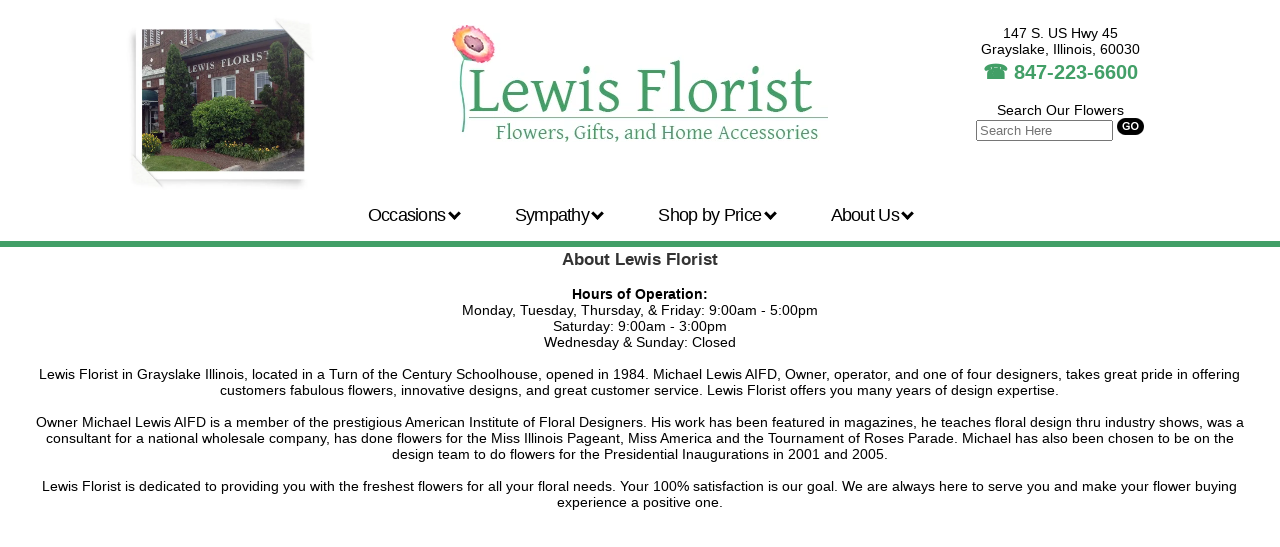

--- FILE ---
content_type: text/html; charset=UTF-8
request_url: https://www.lewisflorist.com/about.htm
body_size: 17366
content:
<!DOCTYPE html>
<html lang="en"><!-- InstanceBegin template="Templates/base.dwt" codeOutsideHTMLIsLocked="false" -->
<head>
<meta http-equiv="Content-Type" content="text/html; charset=iso-8859-1">
<meta http-equiv="X-UA-Compatible" content="IE=edge,chrome=1">
		<script language="JavaScript">
		document.cookie='m99tracker=568188171;path=/;secure;samesite=Lax'
		</script>
		<SCRIPT LANGUAGE="JavaScript">
		document.cookie='m99tracker=568188171';
		function loadtracker()
		{
			if(document.login)
			{
				document.login.m99tracker.value='568188171';
			}
		}
		</script>
<link rel="canonical" href="https://www.lewisflorist.com/about.htm">
<TITLE>Lewis Florist :: Flower Shop in Grayslake, IL :: Grayslake Florist Online</TITLE>
<META NAME="Description" CONTENT="Grayslake Illinois Flowers, Lewis Florist of Grayslake IL is a REAL FLORIST serving Grayslake and surrounding areas, with the Finest in Fresh Flowers, creative design, and gift baskets.">
<META NAME="Keywords" CONTENT="Lewis Florist of Grayslake, flowers, gift baskets, gourmet foods, birthday, gifts, bouquets, anniversary, flower, flores, flower arrangement, flowers online, funeral, weddings, Valentine's day, Mother's day, Christmas, Easter, New baby, get well, bosses day, friendship, romance, romantic, sympathy flowers, sympathy, Grayslake, Lake Villa, Lindenhurst, Antioch, Libertyville, Waukegan, Lake Forest, Hainesville, Gurnee, flower delivery, balloons, vase, plants, green plants, blooming plants, blooming gardens, Roses, lily, daisy, carnation, orchid, gerbera, alstromeria, 60030, 60031, 60002, 60048, 60073, 60046, 60085, 60084">


<!-- InstanceBeginEditable name="doctitle" -->
<!-- InstanceEndEditable -->
<!-- Begin Google Tracking Code -->
<!-- End Google Tracking Code -->
<!-- InstanceBeginEditable name="head" -->
<!-- InstanceEndEditable -->
<link rel="stylesheet" type="text/css" href="INVOICE.css">
<link rel="stylesheet" media="(max-width: 650px)" href="INVOICE-mobile.css">
<link rel="shortcut icon" href="favicon.ico" type="image/x-icon">
<link rel="icon" href="favicon.ico" type="image/x-icon">
<link href="maincss.css?v=1.5" rel="stylesheet" type="text/css">
<!--<link rel="stylesheet" media="(max-width: 1024px)" href="../tabletcss.css?v=1.2">  -->
<link rel="stylesheet" media="(max-width: 640px)" href="mobilecss.css?v=1.4">
<meta name="viewport" content="width=device-width,initial-scale=1,maximum-scale=2">
<meta http-equiv="Cache-Control" content="no-cache, no-store, must-revalidate">
<meta http-equiv="Pragma" content="no-cache">
<meta http-equiv="Expires" content="0">

<!-- InstanceBeginEditable name="ImgPop" -->
<!-- InstanceEndEditable -->
</head>
<body OnLoad="loadtracker()">

<div align="center">

<nav class="mobile_mega">
<!--<a href="#home">Home</a>-->
  <div class="mobile-dropdown">
    <button class="mobile-dropbtn">
	<span class="mobile_burg">&#9776;</span>
    </button>
    <div class="mobile-dropdown-content">
  <!--    <div class="header">

      </div>-->
      <div class="row">
        <div class="mobile-column">
          <h3>Occasions</h3>
		  <ul>


<li><a href="https://www.lewisflorist.com/Valentines"><span>Valentine's Day</span></a></li>
<li><a href="https://www.lewisflorist.com/WINTERHOLIDAY"><span>Winter Flowers</span></a></li>
<li><a href="https://www.lewisflorist.com/Anniversary"><span>Anniversary Flowers</span></a></li>
<li><a href="https://www.lewisflorist.com/Birthday"><span>Birthday Flowers</span></a></li>
<li><a href="https://www.lewisflorist.com/Congratulations"><span>Congratulations</span></a></li>
<li><a href="https://www.lewisflorist.com/Corsages"><span>Corsages</span></a></li>
<li><a href="https://www.lewisflorist.com/Boutonnieres"><span>Boutonnieres</span></a></li>
<li><a href="https://www.lewisflorist.com/Everyday"><span>Everyday Bouquets</span></a></li>
<li><a href="https://www.lewisflorist.com/Getwell"><span>Get Well Flowers</span></a></li>
<li><a href="https://www.lewisflorist.com/GIFTS"><span>Gifts</span></a></li>

<li><a href="https://www.lewisflorist.com/HighStyle"><span>High Style</span></a></li>
    <li><a href="https://www.lewisflorist.com/HOMEDECOR"><span>Home Decor</span></a></li>
<li><a href="https://www.lewisflorist.com/Newbaby"><span>New Baby</span></a></li>
<li><a href="https://www.lewisflorist.com/Plants"><span>Plants</span></a></li>
<li><a href="https://www.lewisflorist.com/Roses"><span>Roses</span></a></li>
<li><a href="https://www.lewisflorist.com/Tropical"><span>Tropical</span></a></li>
    <li><a href="https://www.lewisflorist.com/YARDANDGARDENDECOR"><span>Yard &amp; Garden Decor</span></a></li>
	<li><a href="https://www.lewisflorist.com/CANDLES"><span>Candles</span></a></li>

		  </ul>
        </div>
        
        <div class="mobile-column">
          <h3>Sympathy</h3>
		  <ul>
          <li><a href="https://www.lewisflorist.com/SympathyService"><span>Sympathy</span></a></li>
<li><a href="https://www.lewisflorist.com/SympathyHearts"><span>Sympathy - Hearts</span></a></li>
<li><a href="https://www.lewisflorist.com/SympathySprays"><span>Sympathy - Sprays</span></a></li>
<li><a href="https://www.lewisflorist.com/SympathyWreaths"><span>Sympathy - Wreaths</span></a></li>
<li><a href="https://www.lewisflorist.com/SympathyReligious"><span>Sympathy - Religious</span></a></li>
<li><a href="https://www.lewisflorist.com/SympathyCasket"><span>Sympathy - Casket</span></a></li>
<li><a href="https://www.lewisflorist.com/SympathyHome"><span>Sympathy - for the Home</span></a></li>
		  
		  </ul>
        </div>

<div class="mobile-column">
          <h3>Shop By Price</h3>
		  <ul>
          <li><a href="https://www.lewisflorist.com/45TO60"><span>$45 to $60</span></a></li>
<li><a href="https://www.lewisflorist.com/60TO80"><span>$60 to $80</span></a></li>
<li><a href="https://www.lewisflorist.com/80TO100"><span>$80 to $100</span></a></li>
<li><a href="https://www.lewisflorist.com/OVER100"><span>$100 and up</span></a></li>
		  </ul>
        </div>
		
		<div class="mobile-column">
		<h3>About Us</h3>
		<ul>
		<li><a href="https://www.lewisflorist.com/service.htm">Customer Service</a></li>
            	<li><a href="https://www.lewisflorist.com/addtomail.htm">Mailing List</a></li>
            	<li><a href="https://www.lewisflorist.com/aboutflowers.htm">About Flowers</a></li>
            	<li><a href="https://www.lewisflorist.com/plantcare.htm">Plant Care</a></li>
            	<li><a href="https://www.lewisflorist.com/about.htm">About Us</a></li>
				<li><a href="https://www.lewisflorist.com/local-delivery-cities.htm">Local Delivery Cities</a></li>
		</ul>
		</div>
		
      </div>
    </div>
  </div>
</nav>

<div id="container">


<header id="site_header">
<div id="shopimage">
<img src="gifs/storefront-lewisflorist.webp" alt="Lewis Florist in Grayslake, IL">
	</div>


<div id="logo">
<a href="https://www.lewisflorist.com/index.htm"><img src="gifs/lewis-florist.webp" alt="Lewis Florist, Grayslake's Local Florist. Flowers delivered in Grayslake, Illinois" width="376" height="107" border="0"></a></div>
<div id="siteheader_right">
147 S. US Hwy 45<br> 
Grayslake, Illinois, 60030 <br>
<span class="addphone">&#9742; <a href="tel:847-223-6600">847-223-6600</a></span>

<div id="search">Search Our Flowers
<form name="form1" method="get" action="/search">
<input name="keywords" type="text" class="textInput" id="keywords" placeholder="Search Here" value="" size="15">
<input name="imageField" type="image" src="gifs/gobutton.png" border="0" alt="Search for Flowers in Grayslake IL">
</form>
</div>
<div align="center">


<br>

<div id="login_area">

</div>
</div>

	</div>


</header>

<nav id="topnav">
<div align="center">
<div id="menu_container">

<div class="navbar">
<div class="DTdropdown">
    <button class="DTdropbtn">Occasions <arrow class="arrow down"></arrow>
    </button>
	
    <div class="DTdropdown-content">
      <div class="row">
	  <!--<div class="header">
        <h2>Mega Menu</h2>
      </div>-->
        <div class="MMcolumn twothirds">
          <h3>Occasions</h3>
		  <ul class="twocolumn">


<li><a href="https://www.lewisflorist.com/Valentines"><span>Valentine's Day</span></a></li>
<li><a href="https://www.lewisflorist.com/WINTERHOLIDAY"><span>Winter Flowers</span></a></li>
<li><a href="https://www.lewisflorist.com/Anniversary"><span>Anniversary Flowers</span></a></li>
<li><a href="https://www.lewisflorist.com/Birthday"><span>Birthday Flowers</span></a></li>
<li><a href="https://www.lewisflorist.com/Congratulations"><span>Congratulations</span></a></li>
<li><a href="https://www.lewisflorist.com/Corsages"><span>Corsages</span></a></li>
<li><a href="https://www.lewisflorist.com/Boutonnieres"><span>Boutonnieres</span></a></li>
<li><a href="https://www.lewisflorist.com/Everyday"><span>Everyday Bouquets</span></a></li>
<li><a href="https://www.lewisflorist.com/Getwell"><span>Get Well Flowers</span></a></li>
<li><a href="https://www.lewisflorist.com/HighStyle"><span>High Style</span></a></li>
<li><a href="https://www.lewisflorist.com/Newbaby"><span>New Baby</span></a></li>
<li><a href="https://www.lewisflorist.com/Tropical"><span>Tropical</span></a></li>
    

			

		  </ul>
        </div>
		<div class="MMcolumn onethird">
			<h3>Products</h3>
			<ul>
			<li><a href="https://www.lewisflorist.com/Plants"><span>Plants</span></a></li>
<li><a href="https://www.lewisflorist.com/Roses"><span>Roses</span></a></li>
<li><a href="https://www.lewisflorist.com/GIFTS"><span>Gifts</span></a></li>
			<li><a href="https://www.lewisflorist.com/CANDLES"><span>Candles</span></a></li>
			<li><a href="https://www.lewisflorist.com/HOMEDECOR"><span>Home Decor</span></a></li>
			<li><a href="https://www.lewisflorist.com/YARDANDGARDENDECOR"><span>Yard &amp; Garden Decor</span></a></li>
			
			</ul>
		</div>
		
		
      </div>
    </div>
  </div>
  

  
  <div class="DTdropdown">
    <button class="DTdropbtn">Sympathy <arrow class="arrow down"></arrow>
    </button>
    <div class="DTdropdown-content">
      <div class="row">
        <div class="MMcolumn">
          <h3>Sympathy Flowers</h3>
		  <ul class="twocolumn">
		  	<li><a href="https://www.lewisflorist.com/SympathyService"><span>Sympathy</span></a></li>
<li><a href="https://www.lewisflorist.com/SympathyHearts"><span>Sympathy - Hearts</span></a></li>
<li><a href="https://www.lewisflorist.com/SympathySprays"><span>Sympathy - Sprays</span></a></li>
<li><a href="https://www.lewisflorist.com/SympathyWreaths"><span>Sympathy - Wreaths</span></a></li>
<li><a href="https://www.lewisflorist.com/SympathyReligious"><span>Sympathy - Religious</span></a></li>
<li><a href="https://www.lewisflorist.com/SympathyCasket"><span>Sympathy - Casket</span></a></li>
<li><a href="https://www.lewisflorist.com/SympathyHome"><span>Sympathy - for the Home</span></a></li>
		
		  </ul>
        </div>
      </div>
    </div>
  </div>

    <div class="DTdropdown">
    <button class="DTdropbtn">Shop by Price <arrow class="arrow down"></arrow>
    </button>
    <div class="DTdropdown-content">
      <div class="row">
        <div class="MMcolumn">
          <h3>Shop Flowers by Price Range</h3>
		  <ul class="twocolumn">
		  <li><a href="https://www.lewisflorist.com/45TO60"><span>$45 to $60</span></a></li>
<li><a href="https://www.lewisflorist.com/60TO80"><span>$60 to $80</span></a></li>
<li><a href="https://www.lewisflorist.com/80TO100"><span>$80 to $100</span></a></li>
<li><a href="https://www.lewisflorist.com/OVER100"><span>$100 and up</span></a></li>

		  </ul>
        </div>
      </div>
    </div>
  </div>


<!--<div class="menuitem"><a href="#"><span>Plants</span></a></div>-->

    <div class="DTdropdown">
    <button class="DTdropbtn">About Us <arrow class="arrow down"></arrow>
    </button>
    <div class="DTdropdown-content">
      <div class="row">
        <div class="MMcolumn">
          <h3>About Us &amp; Services</h3>
		  <ul class="twocolumn">
		  <li><a href="https://www.lewisflorist.com/service.htm">Customer Service</a></li>
            	<li><a href="https://www.lewisflorist.com/addtomail.htm">Mailing List</a></li>
            	<li><a href="https://www.lewisflorist.com/aboutflowers.htm">About Flowers</a></li>
            	<li><a href="https://www.lewisflorist.com/plantcare.htm">Plant Care</a></li>
            	<li><a href="https://www.lewisflorist.com/about.htm">About Us</a></li>
				<li><a href="https://www.lewisflorist.com/local-delivery-cities.htm">Local Delivery Cities</a></li>
		  </ul>
        </div>
      </div>
    </div>
  </div>
  
</div>

</div>

</div>

</nav>

<div id="center_area">

<main id="mainbody">
<div id="user_header">
<!-- This is dynamic top content -->

</div>
<!-- InstanceBeginEditable name="Center Content" -->
<span class="cat_headertxt">About Lewis Florist</span><br>
<br>

<strong>Hours of Operation:</strong><br>
Monday, Tuesday, Thursday, &amp; Friday: 9:00am - 5:00pm<br>
 Saturday: 9:00am - 3:00pm<br>
Wednesday &amp; Sunday: Closed


<br>
<br>

Lewis Florist in Grayslake Illinois, located in a Turn of the Century Schoolhouse, opened in 1984.  Michael Lewis AIFD, Owner, operator, and one of four designers, takes great pride in offering customers fabulous flowers, innovative designs, and great customer service.  Lewis Florist offers you many years of design expertise.<br>
<br>


Owner Michael Lewis AIFD is a member of the prestigious American Institute of Floral Designers.  His work has been featured in magazines, he teaches floral design thru industry shows, was a consultant for a national wholesale company, has done flowers for the Miss Illinois Pageant, Miss America and the Tournament of Roses Parade.  Michael has also been chosen to be on the design team to do flowers for the Presidential Inaugurations in 2001 and 2005. <br>
<br>


Lewis Florist is dedicated to providing you with the freshest flowers for all your floral needs. Your 100% satisfaction is our goal. We are always here to serve you and make your flower buying experience a positive one.

<br>
<br>
<div align="center">
<iframe src="https://www.google.com/maps/embed?pb=!1m18!1m12!1m3!1d2085.266542915625!2d-88.00555457756191!3d42.342262700041104!2m3!1f0!2f0!3f0!3m2!1i1024!2i768!4f13.1!3m3!1m2!1s0x880f9ae7787f4c05%3A0x4ba3784afa6bfefd!2sLewis+Florist!5e0!3m2!1sen!2sus!4v1498251311441" width="80%" height="450" frameborder="0" style="border:0" allowfullscreen></iframe>
</div>




<!-- InstanceEndEditable -->
<div id="user_footer">
<!-- This is dynamic bottom content -->

</div>
</main>
</div>

<div id="malinglist">
<form name="" method="get" action="/cgi-bin/addtoemail.cgi">
Join Our Mailing List for Special Offers: 
<input name="email_address" type="text" class="textInput" size="25" maxlength="50" value="Enter Email Address" ONFOCUS="clearDefault(this)" aria-label="Search">
<input name="imageField2" type="image" src="gifs/gobutton.png" order="0" alt="Join the Lewis Florist Mailing List" aria-label="Search">

</form>
</div>

<footer id="footer">
	<div id="footer_main">
		<div id="footer_block1">
            	<ul span class="footer_txt">
                <li><a href="https://www.lewisflorist.com/index.htm">Home</a></li>
            	<li><a href="https://www.lewisflorist.com/service.htm">Customer Service</a></li>
            	<li><a href="https://www.lewisflorist.com/addtomail.htm">Mailing List</a></li>
            	<li><a href="https://www.lewisflorist.com/aboutflowers.htm">About Flowers</a></li>
            	<li><a href="https://www.lewisflorist.com/plantcare.htm">Plant Care</a></li>
            	<li><a href="https://www.lewisflorist.com/about.htm">About Us</a></li>
				<li><a href="https://www.lewisflorist.com/local-delivery-cities.htm">Local Delivery Cities</a></li>
            	
	
       	</ul>
	</div>
   	<div id="footer_block2" class="footer_txt">
Lewis Florist<br>
147 S. US Hwy 45<br>
Grayslake, Illinois, 60030 <br><br>

<span class="addphone"><a href="tel:847-223-6600">847-223-6600</a></span><br>
		</div>
    	<div id="footer_block3" >
          <h1 class="sauce_txt"><strong>Lewis Florist - Your Local Florist in Grayslake, IL. </strong>
		  <br>Lewis Florist in Grayslake offers same-day flower delivery in Grayslake, IL and the surround areas including Gurnee, Lindenhurst, Lake Villa, Round Lake, Round Lake Beach, Fox Lake, and more. 
		  <br>

		   Order online now, or if you have questions about our flower delivery services in the Grayslake area please call us at <a href="tel:847-223-6600">847-223-6600</a> and we will be happy to assist you. </h1>
    	</div>

</div>

</footer>




<div align="center" class="m99link" loading="lazy"><a href="https://www.media99.com" target="_blank" class="m99link" title="Florist Website Design and Hosting by Media99">
Florist Website Design by Media99<br>
 <img src="https://www.media99.com/designs/gifs/m99-logosm.jpg" alt="Florist Websites, Point of Sale Integration, and more by Media99"></a></div>


</div>
</div>



</body>
<!-- InstanceEnd --></html>


--- FILE ---
content_type: text/css
request_url: https://www.lewisflorist.com/maincss.css?v=1.5
body_size: 16525
content:
@charset "utf-8";
#thirdparty {display: none;}
body{
	font-family: Arial, Helvetica, sans-serif;
	font-size: 14px;
	font-weight: normal;
	background-color: #fff;
	margin-top:20px;
	margin:0;
}

h1 {
	font-family:Gotham, "Helvetica Neue", Helvetica, Arial, sans-serif;
	font-size: 18px;
	color: #000;
	text-decoration: none;
	font-weight: normal;
}
h2 {
	font-family: Arial, Helvetica, sans-serif;
	font-size: 14px;
	color: #000;
	text-decoration: none;
	font-weight: normal;

}
.mobile_mega { display:none; }
#container {  }

#site_header { height:auto; /*margin-bottom:20px;*/ width:100%; }
#shopimage { width:30%; display:inline-block; margin-top: 15px; vertical-align: top;}
#shopimage img { width:auto; height:auto; max-width: auto; max-height: 175px; }
#siteheader_right { width:30%; display:inline-block; text-align: center; margin-top:25px;}
#logo { display:inline-block; width:35%;margin:25px 0 5px 0; vertical-align:top; }

#logo img { width:auto; height:auto; max-width:98%; }


#phone  { display:inline-block; width:100%;margin-top:20px; }
#search { display:inline-block; width:100%; margin-top:15px; vertical-align:top;}
#search img { margin:2px; }

.addphone {
	font-family: Arial, Helvetica, sans-serif;
	font-size: 20px;
	font-weight: bold;
	color: #429f67;
	text-decoration: none;
	line-height: 150%;
}

.addphone a { color: #429f67;
	text-decoration: none; }
	
	.Login { display:inline-block; margin-left:5px; margin-right: 5px; color:#fff; font-weight: bold;  background-color: #1AB718; border-radius: 7px; border:1px solid #000; padding:5px}
.Login a { color:#fff; text-decoration:none; }
.Mycart { display:inline-block; margin-left:5px; margin-right: 5px; font-weight: bold;}
.Checkout { display:inline-block;margin-left:5px; margin-right: 5px; }
.Checkout a {  color:#1AB718; font-weight: bold; }
.Logout { display:inline-block;margin-left:5px; margin-right: 5px;  }
.Myaccount { display:inline-block;margin-left:5px; margin-right: 5px; }

.blurb { 
	font-family: Arial, Helvetica, sans-serif;
	font-size: 16px;
	font-weight: normal;
	color: #000;
	text-decoration: none;
	font-style:italic;
 }



#center_area { clear:both; width:98%;  }

#topnav { width:100%; /*float:right;*/ display:inline-block;clear:both;  margin:0; padding:0; position: -webkit-sticky; /* Safari */
  position: sticky;
  top: -1px;
  background-color:#fff;}

#menu_container { 
width:100%;clear:both; margin:0; padding:0; z-index: 1000;
}

/* Navbar container */
.navbar {
  overflow: hidden;
  /*background-color: #FFF;*/
  font-family:Gotham, "Helvetica Neue", Helvetica, Arial, sans-serif;
  margin:0;
  text-align: center;
/*  border:1px solid #000;*/
/*float:right;*/
border-bottom: 1.5mm solid #429f67;
z-index: 1000;
}

.navbar a { }

/* Links inside the navbar */
.navbar .menuitem a {
  font-size: 18px;
  color: #000;
  text-align: center;
  padding: 12px 16px;
  text-decoration: none;
  display: inline-block;
  font-family:Gotham, "Helvetica Neue", Helvetica, Arial, sans-serif;
}

.menuitem a:hover { color:#fff; }

.menuitem { display:inline-block; vertical-align: top;font-family:Gotham, "Helvetica Neue", Helvetica, Arial, sans-serif; letter-spacing: -.7px;}


/* The dropdown container */
.DTdropdown {
  overflow: hidden;
  display:inline-block;
  color: #000;
  text-align: center;
}

.row { width:100%;background-color:#fff;  }

arrow {
    border: solid #000;
    border-width: 0 3px 3px 0;
    display: inline-block;
    padding: 3px;
	margin-bottom: 3px;
}
.down {
    -webkit-transform: rotate(45deg);
	transform: rotate(45deg);
}

.mobile_mega { display:none; }
/* Dropdown button */
.DTdropdown .DTdropbtn {
  font-size: 18px;
  border: none;
  outline: none;
  color: #000;
  padding: 12px 26px;
  background-color: inherit;
  font-family:Gotham, "Helvetica Neue", Helvetica, Arial, sans-serif;
  letter-spacing: -.7px;
  /* font: inherit; Important for vertical align on mobile phones */
  margin: 0; /* Important for vertical align on mobile phones */
}

/* Add a red background color to navbar links on hover */
.navbar a:hover, .DTdropdown:hover .DTdropbtn {
  background-color: #429f67; color:#fff;
}

/* Dropdown content (hidden by default) */
.DTdropdown-content {
  display: none;
  position: absolute;
   background-color:#fff;
  /*for partial width menu*/
/*  width: 100%;
  left: 10.15%;*/
  width:90%;
  left:5%;
  box-shadow: 0px 8px 16px 0px rgba(0,0,0,0.2);
  z-index: 1;
  text-align: center;
  

}

/* Mega Menu header, if needed */
.DTdropdown-content .header {
  background: #fff;
  padding:10px;
  color: #000;
  width:100%;
}

.DTdropdown-content .header h2 { margin:0; padding:0; }

/* Show the dropdown menu on hover */
.DTdropdown:hover .DTdropdown-content {
  display: block;  
}

/* Create three equal columns that floats next to each other */
.MMcolumn {
  display:inline-block;
  width: 99%;
  padding: 10px;
  /*background-color: #fff;*/
  /*height: 250px;*/
  height:auto;
  text-align: left;
  margin:0;
  vertical-align: top;
}



.MMcolumn-third { 
display:inline-block;
  width: 32%;
  padding: 10px;
  /*background-color: #fff;*/
  /*height: 250px;*/
  height:auto;
  text-align: left;
  margin:0; }
  
.MMcolumn-half { 
display:inline-block;
  width: 46%;
  padding: 10px;
  /*background-color: #fff;*/
  /*height: 250px;*/
  height:auto;
  text-align: left;
  margin:0; }
  
  .MMcolumn-twothirds { 
display:inline-block;
  width: 65%;
  padding: 10px;
  /*background-color: #fff;*/
  /*height: 250px;*/
  height:auto;
  text-align: left;
  margin:0; }

.MMcolumn ul { list-style:none; margin:0; padding:0;}
.MMcolumn ul li { margin:0; padding:0; vertical-align: top; break-inside: avoid-column; font-size:18px;}
.MMcolumn ul li a { text-decoration:none; color:#000;  }

.onethird { display:inline-block;
  width: 29%;
  padding: 5px;
  /*background-color: #fff;*/
  /*height: 250px;*/
  height:auto;
  text-align: left;
  margin:10;  }
.twothirds { display:inline-block;
  width: 66%;
  padding: 5px;
  /*background-color: #fff;*/
  /*height: 250px;*/
  height:auto;
  text-align: left;
  margin:10;}
.threecolumn { column-count:3;}
.twocolumn { column-count:2; }

.MMcolumn h3 { color:#000; padding:5px 3px; margin:0; font-size:18px; font-weight:bold;}

/* Style links inside the columns */
.MMcolumn a {
  float: none;
  color: black;
  padding: 10px 3px;
  text-decoration: none;
  display: block;
  text-align: left;
  vertical-align: top;
  width:90%;
  transition: all ease-in-out .2s; 
}

/* Add a background color on hover */
.MMcolumn a:hover {
  background-color: #429f67; color:#fff; transform:scale(1.05);
}

/* Clear floats after the columns */
.row:after {
  content: "";
  display: table;
  clear: both;
}

.v-h-center {
    margin: 0;
  position: relative;
  top: 50%;
  left: 50%;
  -ms-transform: translate(-50%, -50%);
  transform: translate(-50%, -50%);
}

.v-h-center a { text-decoration:none; }

.menu_cta_hoverstate_none {}
.menu_cta_hoverstate_none a { transition: all ease-in-out .2s;  }
.menu_cta_hoverstate_none a:hover {background-color: #fff; color:#fff; transform:scale(1.05);  }

.menu-CTA  {
width:98%; 
display:inline-block;
margin:10px;
vertical-align: top;
height:150px;
background-size: cover;
background-position: center;
/*background-image: url("gifs/hp-sympathy.webp");*/
text-align: center;position: relative;

}

.menu-CTA-box { 
color:#fff;
/*background-color:#000; 
opacity: .7;*/
padding:20px;
text-align: center;
width:60%;
/*display:inline-block;*/
/*margin:0;*/
}

.menu-CTA-box::after {
content: "";
  background-color:#000; 
  opacity: 0.5;
  top: 0;
  left: 0;
  bottom: 0;
  right: 0;
  position: absolute;
  z-index: -1;  
}


.menu-CTA-text { 
opacity: 1;
color:#fff; 
font-size:26px;
font-family: Raleway;
font-weight: bold;
}



#mainbody { clear:both; width:98%; text-align:center; padding-top:0px;   }

#user_header {  }
#user_footer {  }

.header_txt {
	font-family: Arial, Helvetica, sans-serif;
	font-size: 12px;
	color: #000;
	text-decoration: none;
	line-height: 1.75em;
	font-weight: bold;
}

.index_item { width:31%; display:inline-block; padding:5px; }
.index_item img { width:auto; height:auto; max-width: 98%; max-height:300px; }

#index_CTA { width:100%; text-align:center; clear:both; z-index: 1; }
#index_CTA a { text-decoration:none; }
.index_CTA_outer { display:inline-block; vertical-align: top; width:28%; padding:5px; border:1px solid #456039; margin:10px 8px; z-index: 100;transition: all ease-in-out .3s;  }
/*.index_CTA_outer:hover { transform:scale(1.05); z-index: 1;}*/
.index_CTA_inner { width:100%;  margin:0;  }
.index_CTA_inner img { width:auto; height:auto; max-width:100%;  margin:0; padding:0; }
.index_CTA_text { background-color:#e3f3ce; width:100%;  /*transform: translateY(00%);*/ line-height: 150%; color:#000; margin:0; font-size:18px; z-index: 100;   }


#sympathy_section_1 {    }
#sympathy_section_2 {  }
#sympathy_section_image { display:inline-block; width:auto; height:auto; max-width:22%; margin: 0 10px 0 10px;  }




.textInput {
	color: #666;
	text-decoration: none;
}
.content_txt {
	font-family: Arial, Helvetica, sans-serif;
	font-size: 14px;
	font-weight: normal;
	color: #000000;
	text-decoration: none;
}
.bottomnav_txt {
	font-family: "Times New Roman", Times, serif;
	font-size: 11px;
	font-weight: normal;
	color: #000;
	text-decoration: none;
	text-align: center;
}

#malinglist { clear:both; }


.m99link{
	font-size: 12px;
	font-weight:bold;
	text-decoration: none;
	font-family:Arial, Helvetica, sans-serif;
	width:99%;
	color:#000;
	padding:5px;
	margin-top:10px;
}

.m99link img { max-width:100px; height:auto; }



/*Cat styling */

.cat_item  {padding:5px;white-space:normal;display:inline-block;text-align:center;width:31%;}
.cat_row  {display:inline-block;}
#catimage { width:auto; height:auto; max-width:93%; }

.dotted_separator {
border-top: 1px dotted #D3D3D3;
width:12px;
line-height:3px;
}
.line_separator {
border-bottom: solid 1px #D3D3D3;
}

.cat_viewall {
font-family:Arial, Helvetica, sans-serif;
font-size:95%;
color:#666;
font-weight:bold;
text-decoration:none;
}
a.cat_viewall:hover {
font-family:Arial, Helvetica, sans-serif;
font-size:95%;
color:#000;
font-weight:bold;
text-decoration:none;
}
.cat_comparebtn {
font-family:Arial, Helvetica, sans-serif;
font-size:95%;
color:#666;
font-weight:bold;
text-decoration:none;
}
a.cat_comparebtn:hover {
font-family:Arial, Helvetica, sans-serif;
font-size:95%;
color:#000;
font-weight:bold;
text-decoration:none;
}

.cat_backbtn {
font-family:Arial, Helvetica, sans-serif;
font-size:95%;
color:#666;
font-weight:bold;
text-decoration:none;
}
a.cat_backbtn:hover {
font-family:Arial, Helvetica, sans-serif;
font-size:95%;
color:#000;
font-weight:bold;
text-decoration:none;
}
.cat_nextbtn {
font-family:Arial, Helvetica, sans-serif;
font-size:95%;
color:#666;
font-weight:bold;
text-decoration:none;
}
a.cat_nextbtn:hover {
font-family:Arial, Helvetica, sans-serif;
font-size:95%;
color:#000;
font-weight:bold;
text-decoration:none;
}

#cat_sortmenu {
font-size:95%;
font-weight:bold;
color:#333;
background:transparent;
border: solid 1px #000000;
padding:1px;
cursor: pointer;
}

.cat_headertxt{
font-family:Arial, Helvetica, sans-serif;
font-size:120%;
color:#333;
font-weight:bold;
text-decoration:none;
}

.cat_headertxt h1 { font-size:18px;  }
.cat_headertxt h2 { font-size:16px;  }
.cat_headertxt h3 { font-size:14px;  }

.cat_productname{
font-family:Arial, Helvetica, sans-serif;
font-size:100%;
color:#000;
font-weight:bold;
}
.cat_fromprice{
font-family:Arial, Helvetica, sans-serif;
font-size:100%;
color:#000;
}
.cat_comparechk{
font-family:Arial, Helvetica, sans-serif;
font-size:90%;
font-style:italic;
color:#000;
}
.cat_pgnumber{
font-family:Arial, Helvetica, sans-serif;
color:#333;
font-weight:bold;
text-decoration:none;
}
.cat_pgnumbertxt{
font-family:Arial, Helvetica, sans-serif;
font-size:95%;
color:#333;
font-weight:bold;
text-decoration:none;
}
#cat_sortmenu option { padding: 1px 1px 1px 1px;}
#cat_sortmenu option[selected]{ color:#303030; }
#cat_sortmenu option:nth-child(even) { background-color:#e5e5e5; }
select option { padding: 1px 1px 1px 1px;}
select option[selected]{ color:#303030; }
select option:nth-child(even) { background-color:#e5e5e5; }

#footer  {
	width:100%;
	margin-bottom:20px;
	padding-top:20px;
	padding-bottom:20px;
	
}

#footer_main{
	padding:10px;	
	clear:both;
	display:inline-block;
	text-align:center;
	border-bottom:solid 1px #429f67;
	border-top:solid 1px #429f67;
	width:98%;
}

.footer_txt  {
	font-family:Arial, Helvetica, sans-serif;
	color:#333;
	text-decoration:none;
	font-size:16px;
}

#footer_block1  {
	width:15%;
	text-align:left;
	display:inline-block;
	vertical-align:top;
	line-height:20px;
}

#footer_block1 ul { list-style:none; margin:0; padding:0;}
#footer_block1 ul li { margin:5px 0px; }
#footer_block1 ul li a { text-decoration:none; color:#000; }

#footer_block2  {
	width:35%;
	text-align:center;
	display:inline-block;
	vertical-align:top;

}

#footer_block3  {
	text-align:left;
	display:inline-block;
	vertical-align:top;
	width:43%;
	padding-right:5px;
}

.sauce_txt  {
	font-family:Arial, Helvetica, sans-serif;
	font-size:16px;
	line-height:130%;
	color:#000;
	margin:0; padding:0;
}/*item styling*/

#product_details {clear:both;padding-top:30px 0; width:90%;font-family: Arial, Helvetica, sans-serif;}
#Product_details_header {text-align:left; border-bottom:solid 1px #BCBCBC; height:25px; font-weight:bold; font-size:110%;}
#product_details_productimage {width:49%;float:left;padding-top:10px}
#product_details_productimage img {max-width:350px; height:auto;}
#product_details_productinfo {width:49%;float:right;padding-top:10px;padding-right:8px; display:inline-block;}
#product_details_productdesc {font-size:90%; padding: 10px 0 10px 0;}
#product_details_pricepoint { font-size:90%; width:90%; clear:both;}
#product_details_price {float:left; padding: 0 5px; line-height:25px; }
#product_details_pricedesc { float:left; line-height:25px;}
#product_details_shown {float:left; padding-left: 5px; font-style:italic; font-weight:85%; line-height:25px; }
#product_details_pricethumb {float:left;}
#product_details_buy {padding: 10px 0 5px 5px;}
.product_details_productname {font-weight:bold;}
.product_details_productid {font-size:85%;}
.product_details_xgtxt {font-style:italic; text-decoration:none; color:#000000;}

#altpricewarning {}
#localcityselect {clear:both; padding: 8px 0;}
#itempage_buybutton {clear:both; padding:5px;}
/*#itempage_social {display:inline-block;}*/
#itempage_facebook {padding:5px;}
#itempage_pinterest {clear:both; padding-top:10px;}
#itempage_google {padding:5px;}
#itempage_backbutton {clear:both; float:left;}
#itempage_backbutton img {border:0; }

.delivery_locations { text-align:center; }
.delivery_locations h1 { font-size:24px;  }
.delivery_locations h2 { font-size:20px; font-weight:normal; }
.delivery_locations h3 { font-size:18px; font-weight:normal;  }
.delivery_links {  }
.delivery_links ul { list-style:none; margin:0; padding:0; text-align: center; }
.delivery_links ul li {  display:inline-block; padding:8px; border:2px solid #666; margin:5px;}
.delivery_links ul li:hover { background-color:#bb874b; color:#fff; }
.delivery_links ul li a { color:#000; text-decoration:none;  }
.delivery_map { clear:both; margin-top:10px; }
.delivery_services {  }
.delivery_services ul { list-style:none; margin:0; padding:0; column-count: 2; margin-top:10px; }
.delivery_services ul li { line-height: 150%; break-inside: avoid-column; margin:5px 0px;}
.delivery_services ul li a {  }
.delivery_area_list {  }
.delivery_area_list ul { list-style:none; margin:0; padding:0; margin-top:10px; column-count:2;  }
.delivery_area_list ul li { line-height: 150%; break-inside: avoid-column; margin:5px 0px; }
.delivery_area_list ul li a {  }

#exceptions {font-weight: 600; font-size: 120%; color:#D30000;}



--- FILE ---
content_type: text/css
request_url: https://www.lewisflorist.com/mobilecss.css?v=1.4
body_size: 14075
content:
@charset "utf-8";

body{
	font-family: Arial, Helvetica, sans-serif;
	font-size: 14px;
	font-weight: normal;
	background-color: #fff;
	margin-top:20px;
	margin:0;
	overflow-x:hidden;
}

h1 {
	font-family:Gotham, "Helvetica Neue", Helvetica, Arial, sans-serif;
	font-size: 18px;
	color: #000;
	text-decoration: none;
	font-weight: normal;
}
h2 {
	font-family: Arial, Helvetica, sans-serif;
	font-size: 14px;
	color: #000;
	text-decoration: none;
	font-weight: normal;

}

#container { width:auto; }

#site_header { height:auto; margin-bottom:20px; width:100%; }
#shopimage { display:none; height:0;}
#shopimage img { width:auto; height:auto; max-width: 100%; max-height: 200px; }
#siteheader_right { width:98%; display:inline-block; text-align: center; margin-top:5px;}
#logo { display:inline-block; width:80%;margin:15px 0 5px 0; vertical-align:top; left:0; }

#logo img { width:auto; height:auto; max-width:98%; }


#phone  { display:inline-block; width:100%;margin-top:20px; }
#search { display:inline-block; width:100%; margin-top:5px; vertical-align:top;}
#search img { margin:2px; }

.addphone {
	font-family: Arial, Helvetica, sans-serif;
	font-size: 22px;
	font-weight: bold;
	color: #648c74;
	text-decoration: none;
	line-height: 150%;
}
.blurb { 
	font-family: Arial, Helvetica, sans-serif;
	font-size: 16px;
	font-weight: normal;
	color: #000;
	text-decoration: none;
	font-style:italic;
 }

#topnav {display:none;}

#center_area { clear:both; width:98%;  }
#leftnav { display:none; visibility:hidden; }
#leftnav_item {  }
#leftnav_header { margin-top:7px; }
#leftnav_sub { padding-left:7px; }

#login {  }


.leftnav_txt {
	font-family: Arial, Helvetica, sans-serif;
	font-size: 16px;
	color: #000;
	text-decoration: none;
	line-height: 1.75em;
}
.leftnavheader_txt {
	font-family: Arial, Helvetica, sans-serif;
	font-size: 18px;
	color: #000;
	text-decoration: none;
	line-height: 1.75em;
	font-weight: bold;
}


#mainbody { display:inline-block; width:98%; text-align:left; padding-top:20px;   }

#user_header {  }
#user_footer {  }

.header_txt {
	font-family: Arial, Helvetica, sans-serif;
	font-size: 12px;
	color: #000;
	text-decoration: none;
	line-height: 1.75em;
	font-weight: bold;
}

.index_item { width:98%; display:inline-block; padding:5px; }

#index_CTA { width:100%; text-align:center; clear:both; z-index: 100; }
#index_CTA a { text-decoration:none; }
.index_CTA_outer { display:inline-block; vertical-align: top; width:90%; padding:5px; border:1px solid #456039; margin:10px 8px; z-index: 100; }
.index_CTA_inner { width:100%;  margin:0;  }
.index_CTA_inner img { width:auto; height:auto; max-width:100%;  margin:0; padding:0; }
.index_CTA_text { background-color:#e3f3ce; width:100%;  /*transform: translateY(00%);*/ line-height: 150%; color:#000; margin:0; font-size:18px; z-index: 100;   }

#sympathy_section_1 {    }
#sympathy_section_2 {  }
#sympathy_section_image { display:inline-block; width:auto; height:auto; max-width:45%; margin: 0 10px 0 10px;  }

.textInput {
	color: #666;
	text-decoration: none;
}
.content_txt {
	font-family: Arial, Helvetica, sans-serif;
	font-size: 12px;
	font-weight: normal;
	color: #000000;
	text-decoration: none;
}
.bottomnav_txt {
	font-family: "Times New Roman", Times, serif;
	font-size: 11px;
	font-weight: normal;
	color: #000;
	text-decoration: none;
	text-align: center;
}

#malinglist { clear:both; }

.seo_txt {
	font-family: Gotham, "Helvetica Neue", Helvetica, Arial, sans-serif;
	font-size: 9px;
	font-weight: normal;
	color: #000;
	text-decoration: none;
	text-align: center;
}
.m99link{
	font-size: 12px;
	font-weight:bold;
	text-decoration: none;
	font-family:Arial, Helvetica, sans-serif;
	width:99%;
	color:#000;
	padding:5px;
	margin-top:10px;
}

/*Cat styling */

.cat_item  {padding:5px;white-space:normal;display:inline-block;text-align:center;width:98%;}
.cat_row  {display:inline-block;}
#catimage { width:auto; height:auto; max-width:90%; }

.dotted_separator {
border-top: 1px dotted #D3D3D3;
width:12px;
line-height:3px;
}
.line_separator {
border-bottom: solid 1px #D3D3D3;
}

.cat_viewall {
font-family:Arial, Helvetica, sans-serif;
font-size:95%;
color:#666;
font-weight:bold;
text-decoration:none;
}
a.cat_viewall:hover {
font-family:Arial, Helvetica, sans-serif;
font-size:95%;
color:#000;
font-weight:bold;
text-decoration:none;
}
.cat_comparebtn {
font-family:Arial, Helvetica, sans-serif;
font-size:95%;
color:#666;
font-weight:bold;
text-decoration:none;
}
a.cat_comparebtn:hover {
font-family:Arial, Helvetica, sans-serif;
font-size:95%;
color:#000;
font-weight:bold;
text-decoration:none;
}

.cat_backbtn {
font-family:Arial, Helvetica, sans-serif;
font-size:95%;
color:#666;
font-weight:bold;
text-decoration:none;
}
a.cat_backbtn:hover {
font-family:Arial, Helvetica, sans-serif;
font-size:95%;
color:#000;
font-weight:bold;
text-decoration:none;
}
.cat_nextbtn {
font-family:Arial, Helvetica, sans-serif;
font-size:95%;
color:#666;
font-weight:bold;
text-decoration:none;
}
a.cat_nextbtn:hover {
font-family:Arial, Helvetica, sans-serif;
font-size:95%;
color:#000;
font-weight:bold;
text-decoration:none;
}

#cat_sortmenu {
font-size:95%;
font-weight:bold;
color:#333;
background:transparent;
border: solid 1px #000000;
padding:1px;
cursor: pointer;
}

.cat_headertxt{
font-family:Arial, Helvetica, sans-serif;
font-size:120%;
color:#333;
font-weight:bold;
text-decoration:none;
}
.cat_productname{
font-family:Arial, Helvetica, sans-serif;
font-size:100%;
color:#000;
font-weight:bold;
}
.cat_fromprice{
font-family:Arial, Helvetica, sans-serif;
font-size:100%;
color:#000;
}
.cat_comparechk{
font-family:Arial, Helvetica, sans-serif;
font-size:90%;
font-style:italic;
color:#000;
}
.cat_pgnumber{
font-family:Arial, Helvetica, sans-serif;
color:#333;
font-weight:bold;
text-decoration:none;
}
.cat_pgnumbertxt{
font-family:Arial, Helvetica, sans-serif;
font-size:95%;
color:#333;
font-weight:bold;
text-decoration:none;
}
#cat_sortmenu option { padding: 1px 1px 1px 1px;}
#cat_sortmenu option[selected]{ color:#303030; }
#cat_sortmenu option:nth-child(even) { background-color:#e5e5e5; }
select option { padding: 1px 1px 1px 1px;}
select option[selected]{ color:#303030; }
select option:nth-child(even) { background-color:#e5e5e5; }

#footer  {
	width:100%;
	margin-bottom:20px;
	padding-top:20px;
	padding-bottom:20px;
	
}

#footer_main{
	padding:10px;	
	clear:both;
	display:inline-block;
	text-align:center;
	border-bottom:solid 1px #648c74;
	border-top:solid 1px #648c74;
	width:98%;
}

.footer_txt  {
	font-family:Arial, Helvetica, sans-serif;
	color:#333;
	text-decoration:none;
	font-size:14px;
}

#footer_block1  {
	width:98%;
	text-align:center;
	display:inline-block;
	vertical-align:top;
	line-height:20px;
}

#footer_block2  {
	width:98%;
	text-align:center;
	display:inline-block;
	vertical-align:top;
	padding-right:0;
}

#footer_block3  {
	text-align:center;
	display:inline-block;
	vertical-align:top;
	width:98%;
	padding-right:0;
}

.sauce_txt  {
	font-family:Arial, Helvetica, sans-serif;
	font-size:16px;
	color:#000;
}

#product_details {clear:both;padding-top:10px 0; width:90%;font-family: Arial, Helvetica, sans-serif;}
#Product_details_header {text-align:left; border-bottom:solid 1px #BCBCBC; height:25px; font-weight:bold; font-size:110%;}
#product_details_productimage {width:98%;padding-top:10px}
#product_details_productimage img {width:auto; height:auto;}
#product_details_productinfo {width:90%;padding-top:10px;padding-right:8px; clear:both;}
#product_details_productdesc {font-size:90%; padding: 10px 0 10px 0;}
#product_details_pricepoint { font-size:90%; width:90%; clear:both;}
#product_details_price {clear:both; padding: 0 5px; line-height:25px; }
#product_details_pricedesc { float:left; line-height:25px;}
#product_details_shown {float:left; padding-left: 5px; font-style:italic; font-weight:85%; line-height:25px; }
#product_details_pricethumb {float:left;}
#product_details_buy {padding: 10px 0 5px 5px;}
.product_details_productname {font-weight:bold; clear:both;}
.product_details_productid {font-size:85%;}
.product_details_xgtxt {font-style:italic; text-decoration:none; color:#000000;}

#altpricewarning {}
#localcityselect {clear:both; padding: 8px 0;}
#itempage_buybutton {clear:both; padding:5px;}
/*#itempage_social {display:inline-block;}*/
#itempage_facebook {padding:5px;}
#itempage_pinterest {clear:both; padding-top:10px;}
#itempage_google {padding:5px;}
#itempage_backbutton {clear:both; float:left;}
#itempage_backbutton img {border:0; }

#cartheaders {float:left; width:98%; display:inline-block; padding:10px;}
#cartheaders_spacer { width:45%;}
#cartproduct{ width:98%; display:inline-block; padding:10px; align-content:center;}
#cartproduct_spacer {border-top:2px dotted #A7A7A7; clear:both;}
#cartproduct_image{ width:90%; align-content:center; }
#cartproduct_image img {width:auto; height:140px;}
#cartproduct_name{ width:90%; white-space:normal; overflow:hidden;}
#cartproduct_itemprice{width:90%;}
#cartproduct_quantity{ width:90%;}
#cartproduct_totalprice{width:90%;}
#carttotal {margin-left:10%;}

.product_summary_prod_id_txt {font-size:90%;}
.product_summary_nav_tools_txt {font-weight:bold;}
.product_summary_prod_name_txt {font-weight:bold; font-size:120%; white-space:normal; }
.product_summary_prod_itemprice_txt {font-size:95%;}
.product_summary_detailheader {font-size:90%; opacity:.8;}
.product_summary_prod_totalitemprice_txt {font-weight:bold; font-size:120%;}
.carttotal_txt {font-weight:bold; font-size:140%;}

#cartsummary_buttons { width:95%; display:inline-block; padding:10px;}

fieldset {font-family: Arial, Helvetica, sans-serif;font-weight: normal;font-size: 12px;color: #000;width:95%; clear:both;}
legend {font-family: Arial, Helvetica, sans-serif;font-weight: bold;font-size: 14px;color: #000;}
#signin {font-family: Arial, Helvetica, sans-serif;font-weight: normal;font-size: 12px;color: #000;width:95%;}
#addons {font-family: Arial, Helvetica, sans-serif;font-weight: normal;font-size: 12px;color: #000;width:95%;}
#delivery  {font-family: Arial, Helvetica, sans-serif;font-weight: bold;font-size: 12px;color: #000;width:95%;}
#recipientinfo  {font-family: Arial, Helvetica, sans-serif;font-weight: bold;font-size: 12px;color: #000;width:95%;}
#senderinfo  {font-family: Arial, Helvetica, sans-serif;font-weight: bold;font-size: 12px;color: #000;width:95%;}
#paymentinfo  {font-family: Arial, Helvetica, sans-serif;font-weight: bold;font-size: 12px;color: #000;width:95%;}
#addon_img { width:95%;  }
#addon_img img { width:40px; height:auto; }
#securegif { display:none;}
#order1fields { width:170px;  }
#order2fields { width:170px;  }
#addonfields  { width: 100px ; }

.mobile_burg { color:#000; font-size:34px; /*font-weight: bold; */}

/* mobile_mega container */
.mobile_mega {
  overflow: hidden;
  background-color: #fff;
  font-family: Arial;
  display:block;
  position:fixed; 
  right:7px; top:7px;
/*  border-bottom-left-radius: 15px;
  border-bottom-right-radius: 15px;*/
  z-index: 1000;
  height:auto;
  
}

.mobile_mega:hover {
/*border-bottom-left-radius: 0px;
  border-bottom-right-radius: 0px;*/
  transition: .3s;
}

/* Links inside the mobile_mega */
.mobile_mega a {
  float: left;
  font-size: 16px;
  color: #000;
  text-align: center;
  padding: 7px 0px;
  text-decoration: none;
  
}

/* The dropdown container */
.mobile-dropdown {
  float: right;
  overflow: hidden;
 border:1px solid #000;
/* border-radius:5px;*/
}

/* Dropdown button */
.mobile-dropdown .mobile-dropbtn {
  font-size: 16px;
  border: none;
  outline: none;
  color: white;
  /*padding: 4px 8px;*/
  background-color: inherit;
  font: inherit; /* Important for vertical align on mobile phones */
  margin: 0; /* Important for vertical align on mobile phones */
}

/* Add a red background color to mobile_mega links on hover */
.mobile_mega a:hover, .mobile-dropdown:hover .mobile-dropbtn {
  background-color: #ccc;
}

/* Dropdown content (hidden by default) */
.mobile-dropdown-content {
  display: none;
  /*position: absolute;*/
  background-color: #f9f9f9;
  width: 100%;
  right: 0;
  box-shadow: 0px 8px 16px 0px rgba(0,0,0,0.2);
  z-index: 1;
  position:fixed;
  overflow-x:hidden;
  overflow-y: scroll;
  height:380px;


}

/* Mega Menu header, if needed */
.mobile-dropdown-content .header {
  padding: 5px;
  color: #000;
  display:block;
}

/* Show the dropdown menu on hover */
.mobile-dropdown:hover .mobile-dropdown-content {
  display: block;
  width:85%;
  padding:5px;
  text-align: right;
}

/* Create three equal columns that floats next to each other */
.mobile-column {
  /*float: right;*/
  width: 98%;
  padding: 0px;
  /*background-color: #ccc;*/
  /*height: 250px;*/
  height:auto;
  display:inline-block;
  text-align: left;
  margin:5px 0;
  vertical-align: top;
}

.mobile-column h3 { 
text-align:left;
padding:5px;
margin:0;
font-size:16px;
}

.mobile-column h3 a { padding-right:0px; padding-left:0px; }

.mobile-column ul { list-style:none; margin:0; padding:0; text-align: left; width:100%; column-count: 2; }
.mobile-column ul li { display:inline-block; width:98%; margin:3px 0px; padding:0; vertical-align: top;}
/* Style links inside the columns */
.mobile-column a {
  float: none;
  color: black;
  padding: 5px;
  text-decoration: none;
  display: inline-block;
  text-align: left;
  /*width:45%;*/
  
}

/* Add a background color on hover */
.mobile-column a:hover {
  background-color: #ddd;
}

/* Clear floats after the columns */
.row:after {
  content: "";
  display: table;
  clear: both;
}
